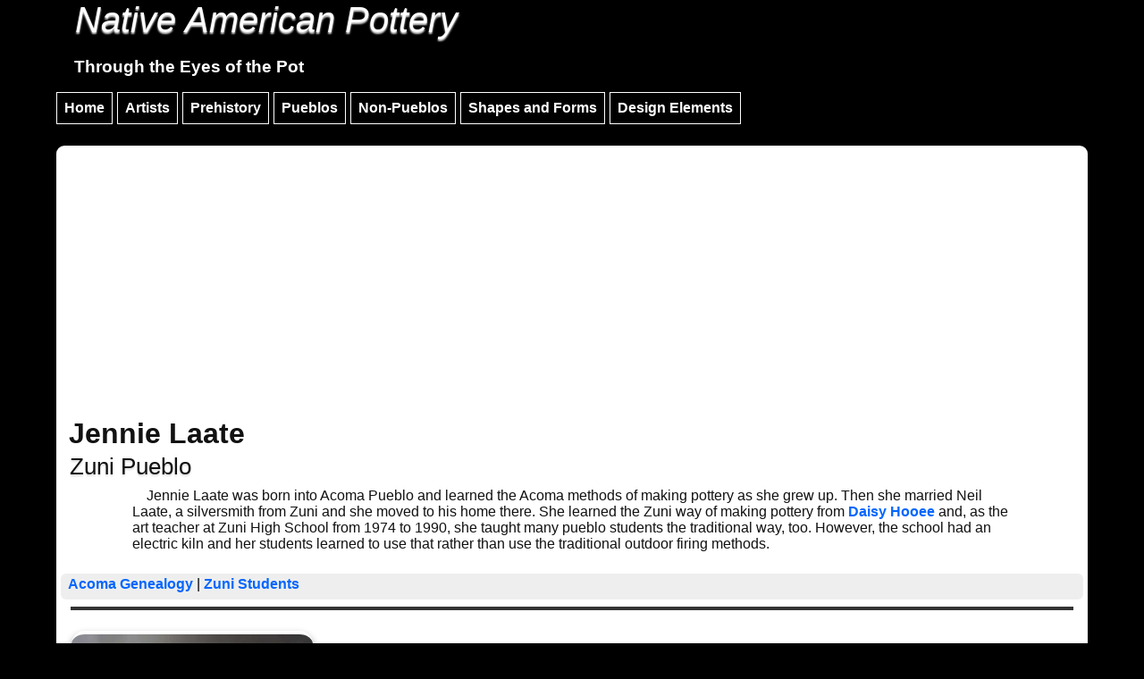

--- FILE ---
content_type: text/html; charset=UTF-8
request_url: https://www.eyesofthepot.com/zuni/jennie-laate.php
body_size: 6675
content:
<!DOCTYPE html>
<html lang="en-US" xml:lang="en-US" class="no-js" itemscope itemtype="https://schema.org/WebPage">
<head>
	<meta name="msvalidate.01" content="CC62108A998E7CB2F0504A67B59E6E4B" />
  <meta http-equiv="Content-Type" content="text/html; charset=utf-8" />
<link rel="shortcut icon" href="https://www.eyesofthepot.com/images/favicon.ico" type="image/vnd.microsoft.icon" />
<meta name="description" content="Information about Zuni Pueblo potter Jennie Laate with photos of some of her hand-made traditional Zuni pottery" />
<link rel="canonical" href="https://www.eyesofthepot.com/zuni/jennie-laate.php" />
<!-- Google tag (gtag.js) -->
<script async src="https://www.googletagmanager.com/gtag/js?id=G-LRSTCP6RY8"></script>
<script>
  window.dataLayer = window.dataLayer || [];
  function gtag(){dataLayer.push(arguments);}
  gtag('js', new Date());

  gtag('config', 'G-LRSTCP6RY8');
</script>

<!-- Set the viewport width to device width for mobile -->
<meta name="viewport" content="width=device-width, initial-scale=1" />
<link rel="apple-touch-icon-precomposed" href="https://www.eyesofthepot.com/apple-touch-icon-precomposed.png">

<style>
.sf-menu, .sf-menu * {
	margin: 0;
	padding: 0;
	list-style: none;
}
.sf-menu li {
	position: relative;
}
.sf-menu ul {
	position: absolute;
	display: none;
	top: 100%;
	left: 0;
	z-index: 99;
}
.sf-menu > li {
	float: left;
}
.sf-menu li:hover > ul,
.sf-menu li.sfHover > ul {
	display: block;
}

.sf-menu a {
	display: block;
	position: relative;
}
.sf-menu ul ul {
	top: 0;
	left: 100%;
}


/*** DEMO SKIN ***/
.sf-menu {
	float: left;
	margin-bottom: 1em;
}
.sf-menu ul {
	box-shadow: 2px 2px 6px rgba(0,0,0,.2);
	min-width: 12em; /* allow long menu items to determine submenu width */
	*width: 12em; /* no auto sub width for IE7, see white-space comment below */
}
.sf-menu a {
	border: 1px solid #fff;
	padding: .5em;
	text-decoration: none;
	margin-right: 5px;
}
.sf-menu a {
	color: #fff;
}
.sf-menu li {
	background: #000000;
	white-space: nowrap; /* no need for Supersubs plugin */
	*white-space: normal; /* ...unless you support IE7 (let it wrap) */
	-webkit-transition: background .2s;
	transition: background .2s;
}
.sf-menu ul li {
	background: #000;
}
.sf-menu ul ul li {
	background: #000;
}
.sf-menu li:hover,
.sf-menu li.sfHover {
	background: rgb(3,70,214);
	color: #000000;
	outline: 2px solid #000;
	/* only transition out, not in */
	-webkit-transition: none;
	transition: none;
}

/*** arrows (for all except IE7) **/
.sf-arrows .sf-with-ul {
	padding-right: 2.5em;
	*padding-right: 1em; /* no CSS arrows for IE7 (lack pseudo-elements) */
}
/* styling for both css and generated arrows */
.sf-arrows .sf-with-ul:after {
	content: '';
	position: absolute;
	top: 50%;
	right: 1em;
	margin-top: -3px;
	height: 0;
	width: 0;
	/* order of following 3 rules important for fallbacks to work */
	border: 5px solid transparent;
	border-top-color: #dFeEFF; /* edit this to suit design (no rgba in IE8) */
	border-top-color: rgba(255,255,255,.5);
}
.sf-arrows > li > .sf-with-ul:focus:after,
.sf-arrows > li:hover > .sf-with-ul:after,
.sf-arrows > .sfHover > .sf-with-ul:after {
	border-top-color: white; /* IE8 fallback colour */
}
/* styling for right-facing arrows */
.sf-arrows ul .sf-with-ul:after {
	margin-top: -5px;
	margin-right: -3px;
	border-color: transparent;
	border-left-color: #dFeEFF; /* edit this to suit design (no rgba in IE8) */
	border-left-color: rgba(255,255,255,.5);
}
.sf-arrows ul li > .sf-with-ul:focus:after,
.sf-arrows ul li:hover > .sf-with-ul:after,
.sf-arrows ul .sfHover > .sf-with-ul:after {
	border-left-color: white;
}
</style>

 <link rel="stylesheet" href="../css/bootstrap.css" type="text/css">


 <link rel="stylesheet" href="../css/style001.css" type="text/css">
  <meta itemprop="copyrightHolder" content="Eyes of the Pot" />
  <meta itemprop="copyrightYear" content="2023" />
  <script async src="https://pagead2.googlesyndication.com/pagead/js/adsbygoogle.js?client=ca-pub-5336182344499240" crossorigin="anonymous"></script>
  
  <script>

      (function($){ //create closure so we can safely use $ as alias for jQuery
  
        $(document).ready(function(){
  
          // initialise plugin
          var superfish01 = $('#superfish01').superfish({
            //add options here if required
          });
  
      })(jQuery);
      });
</script>
<script>
    // Picture element HTML5 shiv
    document.createElement( "picture" );
  </script>
  <script src="../js/picturefill.min.js" async></script>

  <title>Jennie Laate | Zuni Pueblo Pottery</title>
  
  

<script>
document.addEventListener("DOMContentLoaded", function() {
  var lazyloadImages;    

  if ("IntersectionObserver" in window) {
    lazyloadImages = document.querySelectorAll(".lazy");
    var imageObserver = new IntersectionObserver(function(entries, observer) {
      entries.forEach(function(entry) {
        if (entry.isIntersecting) {
          var image = entry.target;
          image.src = image.dataset.src;
          image.classList.remove("lazy");
          imageObserver.unobserve(image);
        }
      });
    });

    lazyloadImages.forEach(function(image) {
      imageObserver.observe(image);
    });
  } else {  
    var lazyloadThrottleTimeout;
    lazyloadImages = document.querySelectorAll(".lazy");
    
    function lazyload () {
      if(lazyloadThrottleTimeout) {
        clearTimeout(lazyloadThrottleTimeout);
      }    

      lazyloadThrottleTimeout = setTimeout(function() {
        var scrollTop = window.pageYOffset;
        lazyloadImages.forEach(function(img) {
            if(img.offsetTop < (window.innerHeight + scrollTop)) {
              img.src = img.dataset.src;
              img.classList.remove('lazy');
            }
        });
        if(lazyloadImages.length == 0) { 
          document.removeEventListener("scroll", lazyload);
          window.removeEventListener("resize", lazyload);
          window.removeEventListener("orientationChange", lazyload);
        }
      }, 20);
    }

    document.addEventListener("scroll", lazyload, {passive: true});
    window.addEventListener("resize", lazyload, {passive: true});
    window.addEventListener("orientationChange", lazyload, {passive: true});
  }
}); </script>
</head>

<body>

    <div id="container" class="container clearfix">
  <div id="skip-link">
    <a href="#main-content" class="element-invisible element-focusable">Skip to main content</a>
          <a href="#navigation" class="element-invisible element-focusable">Skip to navigation</a>
      </div>

<button onclick="topFunction()" id="myBtn" title="Go to top" style="font-weight:700; font-size:120%;text-shadow: #000 0 3px 3px;">Top ^</button>

  <header id="header" role="banner" class="clearfix">
	    
    <div class="region region-header">
  <div class="content">
<h2 class="header-text">Native American Pottery</h2>
<h3 class="header-text2">Through the Eyes of the Pot</h3>
  </div></div></header>  <section>
<div class="content">
  <nav id="navigation" role="navigation" class="clearfix">
<ul id="superfish01" class="menu sf-menu sf-main-menu sf-horizontal sf-style-space sf-total-items-7 sf-parent-items-6 sf-single-items-1">
  <li class="first odd sf-item-1 sf-depth-1 sf-total-children-4 sf-parent-children-0 sf-single-children-4 menuparent"><a href="../index.php" class="sf-depth-1 menuparent">Home</a>
    <ul><li class="first odd sf-item-1 sf-depth-2 sf-no-children"><a href="../languages.php" class="sf-depth-2">Languages</a></li>
      <li class="middle even sf-item-2 sf-depth-2 sf-no-children"><a href="../traditional-pottery-making.php" class="sf-depth-2">Traditional Pottery Making</a></li>
    <!--  <li class="middle odd sf-item-3 sf-depth-2 sf-no-children"><a href="../more/index.php">More</a></li>-->
      <li class="middle odd sf-item-4 sf-depth-2 sf-no-children"><a href="../resources.php" class="sf-depth-2">Resources</a></li>
      <li class="last even sf-item-5 sf-depth-2 sf-no-children"><a href="../glossary.php" class="sf-depth-2">Glossary</a></li>
    </ul></li>
    <li class="middle even sf-item-2 sf-depth-1 sf-total-children-1"><a href="../artists.php" class="sf-depth-1 menuparent">Artists</a>
    <ul><li class="first odd sf-item-1 sf-depth-2 sf-no-children"><a href="../families/index01.php" class="sf-depth-2">Learning Paths</a></li></ul>
  </li>
    <li class="middle odd sf-item-3 sf-depth-1 sf-total-children-4 sf-parent-children-0 sf-single-children-4 menuparent"><a href="../history/index.php" class="sf-depth-1 menuparent">Prehistory</a>
      <ul><li class="first odd sf-item-1 sf-depth-2 sf-no-children"><a href="../history/migration-routes.php" class="sf-depth-2">First Migration Routes</a></li>
        <li class="middle even sf-item-2 sf-depth-2 sf-no-children"><a href="../history/pueblo-revolt-of-1680.php" class="sf-depth-2">1680 Pueblo Revolt</a></li>
        <li class="middle odd sf-item-3 sf-depth-2 sf-no-children"><a href="../history/cultures.php" class="sf-depth-2">Prehistoric Cultures</a></li>
        <li class="middle odd sf-item-4 sf-depth-2 sf-no-children"><a href="../ancestors/index.php" class="sf-depth-2">Sites of the Ancestors</a></li>
        <li class="last even sf-item-5 sf-depth-2 sf-no-children"><a href="../history/hopi-creation-story.php">A Hopi Creation Story</a></li>
      </ul></li>
      <li class="middle even sf-item-4 sf-depth-1 sf-total-children-6 sf-parent-children-3 sf-single-children-3 menuparent"><a href="../pueblos.php" class="sf-depth-1 menuparent">Pueblos</a>
        <ul><li class="first odd sf-item-1 sf-depth-2 sf-no-children"><a href="../hopi/index.php" class="sf-depth-2">Hopi</a></li>
          <li class="middle even sf-item-2 sf-depth-2 sf-no-children"><a href="../jemez/index.php" class="sf-depth-2">Jemez Pueblo</a></li>
          <li class="middle odd sf-item-3 sf-depth-2 sf-total-children-7 sf-parent-children-0 sf-single-children-7 menuparent"><a href="../keresan.php" class="sf-depth-2 menuparent">Keres</a>
            <ul class="sf-megamenu"><li class="sf-megamenu-wrapper middle odd sf-item-3 sf-depth-2 sf-total-children-7 sf-parent-children-0 sf-single-children-7 menuparent">
              <ol><li class="first odd sf-item-1 sf-depth-3 sf-no-children"><a href="../acoma/index.php" class="sf-depth-3">Acoma Pueblo</a></li>
                <li class="middle even sf-item-2 sf-depth-3 sf-no-children"><a href="../cochiti/index.php" class="sf-depth-3">Cochiti Pueblo</a></li>
                <li class="middle odd sf-item-3 sf-depth-3 sf-no-children"><a href="../laguna/index.php" class="sf-depth-3">Laguna Pueblo</a></li>
                <li class="middle even sf-item-4 sf-depth-3 sf-no-children"><a href="../santa-ana/index.php" class="sf-depth-3">Santa Ana Pueblo</a></li>
                <li class="middle odd sf-item-5 sf-depth-3 sf-no-children"><a href="../santo-domingo/index.php" class="sf-depth-3">Santo Domingo Pueblo</a></li>
                <li class="middle even sf-item-6 sf-depth-3 sf-no-children"><a href="../san-felipe/index.php" class="sf-depth-3">San Felipe Pueblo</a></li>
                <li class="last odd sf-item-7 sf-depth-3 sf-no-children"><a href="../zia/index.php" class="sf-depth-3">Zia Pueblo</a></li>
              </ol></li>
            </ul></li>
            <li class="middle even sf-item-4 sf-depth-2 sf-total-children-6 sf-parent-children-0 sf-single-children-6 menuparent"><a href="../tewa.php" class="sf-depth-2 menuparent">Tewa</a>
              <ul class="sf-megamenu"><li class="sf-megamenu-wrapper middle even sf-item-4 sf-depth-2 sf-total-children-6 sf-parent-children-0 sf-single-children-6 menuparent">
                <ol><li class="first odd sf-item-1 sf-depth-3 sf-no-children"><a href="../nambe/index.php" class="sf-depth-3">Nambe Pueblo</a></li>
                  <li class="middle even sf-item-2 sf-depth-3 sf-no-children"><a href="../pojoaque/index.php" class="sf-depth-3">Pojoaque Pueblo</a></li>
                  <li class="middle odd sf-item-3 sf-depth-3 sf-no-children"><a href="../san-ildefonso/index.php" class="sf-depth-3">San Ildefonso Pueblo</a></li>
                  <li class="middle even sf-item-4 sf-depth-3 sf-no-children"><a href="../san-juan/index.php" class="sf-depth-3">San Juan Pueblo</a></li>
                  <li class="middle odd sf-item-5 sf-depth-3 sf-no-children"><a href="../santa-clara/index.php" class="sf-depth-3">Santa Clara Pueblo</a></li>
                  <li class="last even sf-item-6 sf-depth-3 sf-no-children"><a href="../tesuque/index.php" class="sf-depth-3">Tesuque Pueblo</a></li>
                </ol></li>
              </ul></li>
            <li class="middle odd sf-item-5 sf-depth-2 sf-total-children-4 sf-parent-children-0 sf-single-children-4 menuparent"><a href="../tiwa.php" class="sf-depth-2 menuparent">Tiwa</a>
              <ul class="sf-megamenu"><li class="sf-megamenu-wrapper middle odd sf-item-5 sf-depth-2 sf-total-children-4 sf-parent-children-0 sf-single-children-4 menuparent">
                <ol><li class="first odd sf-item-1 sf-depth-3 sf-no-children"><a href="../isleta/index.php" class="sf-depth-3">Isleta Pueblo</a></li>
                  <li class="middle even sf-item-2 sf-depth-3 sf-no-children"><a href="../picuris/index.php" class="sf-depth-3">Picuris Pueblo</a></li>
                  <li class="middle odd sf-item-3 sf-depth-3 sf-no-children"><a href="../sandia/index.php" class="sf-depth-3">Sandia Pueblo</a></li>
                  <li class="last even sf-item-4 sf-depth-3 sf-no-children"><a href="../taos/index.php" class="sf-depth-3">Taos Pueblo</a></li>
                </ol></li>
              </ul></li>
            <li class="last even sf-item-6 sf-depth-2 sf-no-children"><a href="../zuni/index.php" class="sf-depth-2">Zuni Pueblo</a></li>
          </ul></li>
          <li class="middle odd sf-item-5 sf-depth-1 sf-total-children-7 sf-parent-children-0 sf-single-children-7 menuparent"><a href="../non-pueblos.php" class="sf-depth-1 menuparent">Non-Pueblos</a>
            <ul>
              <li class="first odd sf-item-1 sf-depth-2 sf-no-children"><a href="../chemehuevi/index.php">Chemehuevi</a></li>
              <li class="first even sf-item-2 sf-depth-2 sf-no-children"><a href="../cherokee/index.php" class="sf-depth-2">Cherokee</a></li>
              <li class="middle odd sf-item-3 sf-depth-2 sf-no-children"><a href="../choctaw/index.php" class="sf-depth-2">Choctaw</a></li>
              <li class="middle odd sf-item-4 sf-depth-2 sf-no-children"><a href="../dineh/index.php" class="sf-depth-2">Din&eacute;</a></li>
              <li class="middle even sf-item-5 sf-depth-2 sf-no-children"><a href="../jicarilla-apache/index.php" class="sf-depth-2">Jicarilla Apache</a></li>
              <li class="middle odd sf-item-6 sf-depth-2 sf-no-children"><a href="../lakota-sioux/index.php" class="sf-depth-2">Lakota Sioux</a></li>
              <li class="middle even sf-item-7 sf-depth-2 sf-no-children"><a href="../mata-ortiz/index.php" class="sf-depth-2">Mata Ortiz</a></li>
              <li class="middle even sf-item-8 sf-depth-2 sf-no-children"><a href="../tohono-oodham/index.php">Tohono O'odham</a></li>
              <li class="middle odd sf-item-9 sf-depth-2 sf-no-children"><a href="../winnebago/jacquie-stevens.php" class="sf-depth-2">Winnebago</a></li>
              <li class="last even sf-item-10 sf-depth-2 sf-no-children"><a href="../wyandot/index.php" class="sf-depth-2">Wyandot</a></li>
            </ul></li>
          <li class="middle even sf-item-6 sf-depth-1 sf-total-children-12 sf-parent-children-0 sf-single-children-12 menuparent"><a href="../shapes-forms/index.php" class="sf-depth-1 menuparent">Shapes and Forms</a>
            <ul><li class="first odd sf-item-1 sf-depth-2 sf-no-children"><a href="../shapes-forms/canteens.php" class="sf-depth-2">Canteens</a></li>
            <li class="middle even sf-item-2 sf-depth-2 sf-no-children"><a href="../shapes-forms/cylinders.php" class="sf-depth-2">Cylinders</a></li>
              <li class="middle odd sf-item-3 sf-depth-2 sf-no-children"><a href="../shapes-forms/figures.php" class="sf-depth-2">Figures</a></li>
              <li class="middle even sf-item-4 sf-depth-2 sf-no-children"><a href="../shapes-forms/folk-art.php" class="sf-depth-2">Folk Art</a></li>
              <li class="middle odd sf-item-5 sf-depth-2 sf-no-children"><a href="../shapes-forms/jars-pots-ollas.php" class="sf-depth-2">Jars, Pots, Ollas</a></li>
              <li class="middle even sf-item-6 sf-depth-2 sf-no-children"><a href="../shapes-forms/miniatures.php" class="sf-depth-2">Miniatures</a></li>
              <li class="middle odd sf-item-7 sf-depth-2 sf-no-children"><a href="../shapes-forms/nativities.php" class="sf-depth-2">Nativities</a></li>
              <li class="middle even sf-item-8 sf-depth-2 sf-no-children"><a href="../shapes-forms/plates-bowls.php" class="sf-depth-2">Plates and Bowls</a></li>
              <li class="middle odd sf-item-9 sf-depth-2 sf-no-children"><a href="../shapes-forms/sculptural-pieces.php" class="sf-depth-2">Sculptural Pieces</a></li>
              <li class="middle even sf-item-10 sf-depth-2 sf-no-children"><a href="../shapes-forms/seedpots.php" class="sf-depth-2">Seed Pots</a></li>
              <li class="middle odd sf-item-11 sf-depth-2 sf-no-children"><a href="../shapes-forms/storytellers.php" class="sf-depth-2">Storytellers</a></li>
              <li class="middle even sf-item-12 sf-depth-2 sf-no-children"><a href="../shapes-forms/tiles.php" class="sf-depth-2">Tiles</a></li>
              <li class="last odd sf-item-13 sf-depth-2 sf-no-children"><a href="../shapes-forms/wedding-vase.php" class="sf-depth-2">Wedding Vases</a></li>
            </ul></li>
          <li class="middle odd sf-item-7 sf-depth-1 sf-total-children-5 sf-parent-children-0 sf-single-children-5 menuparent"><a href="../designs/index.php" class="sf-depth-1 menuparent">Design Elements</a>
            <ul><li class="first odd sf-item-1 sf-depth-2 sf-no-children"><a href="../designs/burnishing.php" class="sf-depth-2">Burnishing</a></li>
                <li class="middle even sf-item-2 sf-depth-2 sf-no-children"><a href="../designs/carving.php" class="sf-depth-2">Carving</a></li>
              <li class="middle odd sf-item-3 sf-depth-2 sf-no-children"><a href="../designs/clay-body.php" class="sf-depth-2">Clay Body</a></li>
              <li class="middle even sf-item-4 sf-depth-2 sf-no-children"><a href="../designs/corrugation.php" class="sf-depth-2">Corrugation</a></li>
              <li class="middle odd sf-item-5 sf-depth-2 sf-no-children"><a href="../designs/firing-effects.php" class="sf-depth-2">Firing Effects</a></li>
              <li class="middle even sf-item-6 sf-depth-2 sf-no-children"><a href="../designs/matte-polished.php" class="sf-depth-2">Matte &amp; Polished</a></li>
              <li class="middle odd sf-item-7 sf-depth-2 sf-no-children"><a href="../designs/paint.php" class="sf-depth-2">Paint</a></li>
              <li class="last even sf-item-8 sf-depth-2 sf-no-children"><a href="../designs/sgraffito.php" class="sf-depth-2">Sgraffito</a></li>
              <li class="last odd sf-item-9 sf-depth-2 sf-no-children"><a href="../designs/slips.php" class="sf-depth-2">Slips</a></li>
            </ul></li>
            
          <!--<li class="last odd sf-item-7 sf-depth-1 sf-total-children-2 sf-parent-children-0 sf-single-children-2 menuparent"><a href="../other-stories/index.php" class="sf-depth-1 menuparent">Other Stories</a></li>
            <ul>
                <li class="first odd sf-item-1 sf-depth-2 sf-no-children"><a href="../other-stories/the-people-of-two-spirits.php" class="sf-depth-2">The People of Two Spirits</a></li>
                <li class="middle even sf-item-2 sf-depth-2 sf-no-children"><a href="../other-stories/bertha-dutton.php" class="sf-depth-2">Bertha Dutton</a></li>
              <li class="middle odd sf-item-3 sf-depth-2 sf-no-children"><a href="../other-stories/kenneth-chapman.php" class="sf-depth-2">Kenneth Chapman</a></li>
              <li class="middle even sf-item-4 sf-depth-2 sf-no-children"><a href="designs/corrugation.php" class="sf-depth-2">Corrugation</a></li>
              <li class="middle odd sf-item-5 sf-depth-2 sf-no-children"><a href="designs/firing-effects.php" class="sf-depth-2">Firing Effects</a></li>
              <li class="middle even sf-item-6 sf-depth-2 sf-no-children"><a href="designs/matte-polished.php" class="sf-depth-2">Matte &amp; Polished</a></li>
              <li class="middle odd sf-item-7 sf-depth-2 sf-no-children"><a href="designs/paint.php" class="sf-depth-2">Paint</a></li>
              <li class="last even sf-item-8 sf-depth-2 sf-no-children"><a href="designs/sgraffito.php" class="sf-depth-2">Sgraffito</a></li>
              <li class="last odd sf-item-9 sf-depth-2 sf-no-children"><a href="designs/slips.php" class="sf-depth-2">Slips</a></li>
            </ul></li>-->
          </ul>
</nav></div>
</section>  
<div class="content white"><div class="row clearfix"><div class="col-md-12">
<h1>Jennie Laate</h1>
<h2>Zuni Pueblo</h2>
    </div></div>
     
<div class="row clearfix"><div class="col-md-12"><p>Jennie Laate was born into Acoma Pueblo and learned the Acoma methods of making pottery as she grew up. Then she married Neil Laate, a silversmith from Zuni and she moved to his home there. She learned the Zuni way of making pottery from <a href="../hopi/daisy-hooee.php">Daisy Hooee</a> and, as the art teacher at Zuni High School from 1974 to 1990, she taught many pueblo students the traditional way, too. However, the school had an electric kiln and her students learned to use that rather than use the traditional outdoor firing methods.</p>
</div></div>

<div class="row clearfix"><div class="col-md-12"><div class="genes">
<a href="../families/dolores-stein.php">Acoma Genealogy</a> | <a href="../families/zuni-high-school.php">Zuni Students</a>
</div></div></div>

<hr style="width:98%;height:4px;color:#111;margin-left:auto;margin-right:auto;" />

<div class="row clearfix">
<div class="col-md-3"><div class="box-220"><div itemscope itemtype="https://schema.org/ImageObject"><a href="images/jennie-laate-bowl01big.jpg"><img class="lazy" data-src="images/jennie-laate-bowl01.jpg" itemprop="contentURL" title="Click to see a larger version" alt="Traditional designs on a decorative bowl" style="width:270px; height:270px;" /></a><br/>
<span itemprop="name">A prayer bowl with traditional designs</span><br/>
<span class="dim">&nbsp;</span></div></div></div>
<!-- <div class="col-md-3"><div class="box-220"><div itemscope itemtype="https://schema.org/ImageObject"><a href="images/jennie-laate-big.jpg"><img src="images/jennie-laate-.jpg" itemprop="contentURL" title="Click for a larger version" alt="" style="width: 98%;" /></a><br/>
<span itemprop="name">name</span><br/>
<span class="dim"></span></div></div></div>
<div class="col-md-3"><div class="box-220"><div itemscope itemtype="https://schema.org/ImageObject"><a href="images/jennie-laate-big.jpg"><img src="images/jennie-laate-.jpg" itemprop="contentURL" title="Click for a larger version" alt="" style="width: 98%;" /></a><br/>
<span itemprop="name">name</span><br/>
<span class="dim"></span></div></div></div>
<div class="col-md-3"><div class="box-220"><div itemscope itemtype="https://schema.org/ImageObject"><a href="images/jennie-laate-big.jpg"><img src="images/jennie-laate-.jpg" itemprop="contentURL" title="Click for a larger version" alt="" style="width: 98%;" /></a><br/>
<span itemprop="name">name</span><br/>
<span class="dim"></span></div></div></div> -->
</div>
</div>

<div class="content white clearfix">
<div class="row"><div class="col-md-12">
<div class="text-center"><h2 class="bl">Zuni Pueblo Potters</h2>
<hr/></div></div></div>
<div class="row"><div class="col-md-3 linklist">
    <ul>
<li><a href="../zuni/index.php">Zuni Pueblo</a></li>
<li><a href="../zuni/nellie-bica.php">Nellie Bica</a></li>
<li><a href="../zuni/rolanda-booqua.php">Rolanda Booqua</a></li>
<li><a href="../zuni/bobby-silas-tim-edaakie.php">Tim Edaakie</a></li>
<li><a href="../zuni/erma-homer.php">Erma Homer</a></li>
</ul>
</div>

<div class="col-md-3 linklist">
    <ul>
<li><a href="../zuni/carlos-laate.php">Carlos Laate</a>
<li><a href="../zuni/jennie-laate.php">Jennie Laate</a></li>
<li><a href="../zuni/alan-lasiloo.php">Alan Lasiloo</a></li>
<!--<li>Jaycee Nahohai</li>-->
<li><a href="../zuni/josephine-nahohai.php">Josephine Nahohai</a></li>
<li><a href="../zuni/randy-nahohai.php">Randy Nahohai</a></li>
<!--<li>Rowena Nahohai</li>-->
</ul>
</div>
<div class="col-md-3 linklist">
    <ul>
<li><a href="../zuni/gabriel-paloma.php">Gabriel Paloma</a></li>
<li><a href="../zuni/agnes-peynetsa.php">Agnes Peynetsa</a></li>
<li><a href="../zuni/anderson-peynetsa.php">Anderson Peynetsa</a></li>
<li><a href="../zuni/anderson-jamie-peynetsa.php">A. Jamie Peynetsa</a></li>
<li><a href="../zuni/priscilla-peynetsa.php">Priscilla Peynetsa</a></li>
</ul>
</div>
<div class="col-md-3 linklist">
    <ul>
<li><a href="../zuni/noreen-simplicio.php">Noreen Simplicio</a></li>
<li><a href="../zuni/brian-tsethlikai.php">Brian Tsethlikai</a></li>
<li><a href="../zuni/marcus-waseta.php">Marcus Waseta</a></li>
<li><a href="../zuni/gaylon-westika.php">Gaylon Westika</a></li>
</ul>
</div></div></div><div class="content white">
<div class="row">
  <div class="col-md-4">
<div class="main-nav linklist">
<span class="bl">Main Subjects</span><br /><a href="../pueblos.php">Pueblos</a><br /><a href="../non-pueblos.php">Non-Pueblos</a><br /><a href="../artists.php">Artists</a><br /><a href="../shapes-forms/index.php">Shapes &amp; Forms</a><br /><a href="../designs/index.php">Design Elements</a>
</div>
</div>
  <div class="col-md-4">
<div class="history-nav linklist">
<span class="bl">History</span><br /><a href="../history/cultures.php">Prehistoric Cultures</a><br/><a href="../history/migration-routes.php">First Migration Routes</a><br/><a href="../ancestors/index.php">Sites of the Ancestors</a><br/><a href="../history/pueblo-revolt-of-1680.php">1680 Pueblo Revolt</a><br />
<a href="../history/hopi-creation-story.php">A Hopi Creation Story</a>
</div>
</div>
  <div class="col-md-3">
<div class="site-nav linklist"><span class="bl">Site Links</span><br /><a href="../index.php">Home</a><br />
  <a href="../about/about-this-site.php">About This Site</a><br /><a href="../about/privacy-policy.php">Privacy Policy</a><br />
<a href="../about/photo-copyrights.php">Photo Copyrights</a><br />
  <a href="../glossary.php">Glossary</a><br /></div>
</div>
</div>
    <div style="clear:both"></div>
  </div></div><!-- end nav-row -->
<div class="content">
  <div class="row"><div class="col-md-12">
  <div class="footer clearfix">
<div class="copyright"><br /><div class="text-center">
  Most pottery photos courtesy of <a class="foot" href="../resources.php">Andrea Fisher Fine Pottery</a><br/>
  Text copyright © 2014-2026 by Eyes of the Pot. All rights reserved.<br />
      This is a living website and any information presented may change as better information appears.<br /><br/></div>
</div>
</div>
</div>
</div></div>
<!--
<script type="text/javascript" src="../superfish-master/dist/js/jquery.js"></script>
 <script type="text/javascript" src="../superfish-master/dist/js/superfish.js"></script>
<script type="text/javascript" src="../superfish-master/dist/js/hoverIntent.js"></script>
  <script type="text/javascript"
  src="../superfish-master/dist/js/jquery.hoverIntent.minified.js"></script>
-->
<script>
//Get the button
var mybutton = document.getElementById("myBtn");

// When the user scrolls down 20px from the top of the document, show the button
window.onscroll = function() {scrollFunction()};

function scrollFunction() {
  if (document.body.scrollTop > 20 || document.documentElement.scrollTop > 20) {
    mybutton.style.display = "block";
  } else {
    mybutton.style.display = "none";
  }
}

// When the user clicks on the button, scroll to the top of the document
function topFunction() {
  document.body.scrollTop = 0;
  document.documentElement.scrollTop = 0;
}
</script>

<!-- Begin Google Analytics -->
  <script>
  (function(i,s,o,g,r,a,m){i['GoogleAnalyticsObject']=r;i[r]=i[r]||function(){
  (i[r].q=i[r].q||[]).push(arguments)},i[r].l=1*new Date();a=s.createElement(o),
  m=s.getElementsByTagName(o)[0];a.async=1;a.src=g;m.parentNode.insertBefore(a,m)
  })(window,document,'script','//www.google-analytics.com/analytics.js','ga');

  ga('create', 'UA-52980216-1', 'auto');
  ga('send', 'pageview');

</script> <!-- end Google Analytics -->
</body></html>

--- FILE ---
content_type: text/html; charset=utf-8
request_url: https://www.google.com/recaptcha/api2/aframe
body_size: 219
content:
<!DOCTYPE HTML><html><head><meta http-equiv="content-type" content="text/html; charset=UTF-8"></head><body><script nonce="abTAxWUaCY3FBYrcdarleA">/** Anti-fraud and anti-abuse applications only. See google.com/recaptcha */ try{var clients={'sodar':'https://pagead2.googlesyndication.com/pagead/sodar?'};window.addEventListener("message",function(a){try{if(a.source===window.parent){var b=JSON.parse(a.data);var c=clients[b['id']];if(c){var d=document.createElement('img');d.src=c+b['params']+'&rc='+(localStorage.getItem("rc::a")?sessionStorage.getItem("rc::b"):"");window.document.body.appendChild(d);sessionStorage.setItem("rc::e",parseInt(sessionStorage.getItem("rc::e")||0)+1);localStorage.setItem("rc::h",'1769116797340');}}}catch(b){}});window.parent.postMessage("_grecaptcha_ready", "*");}catch(b){}</script></body></html>